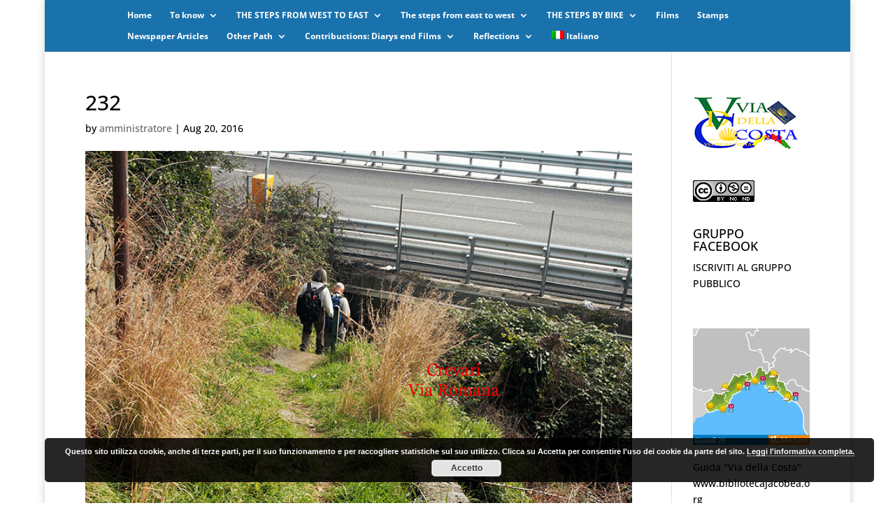

--- FILE ---
content_type: text/css
request_url: https://viadellacosta.it/wp-content/themes/divi-child/style.css?ver=4.27.4
body_size: 127
content:
/*
Theme Name: Child Theme by Studio Informatico
Theme URI: http://wordpress.org/themes/
Author: Studio Informatico
Author URI: http://www.studioinformatico.net/
Description: a child theme.
Version: 1.0
Template: Divi 
*/

@import url('../Divi/style.css');
#lang_sel_footer {
 
  background-color: #000;
  
}